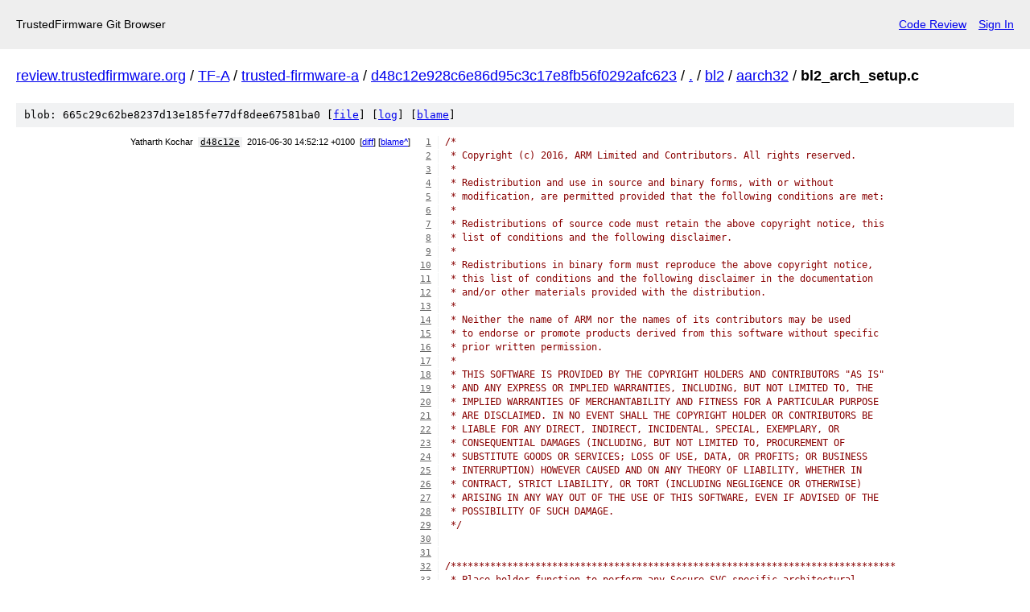

--- FILE ---
content_type: text/html; charset=UTF-8
request_url: https://review.trustedfirmware.org/plugins/gitiles/TF-A/trusted-firmware-a/+blame/d48c12e928c6e86d95c3c17e8fb56f0292afc623/bl2/aarch32/bl2_arch_setup.c
body_size: 1848
content:
<!DOCTYPE html>
<html lang="en">
<head>
    <meta charset="utf-8">
    <meta name="viewport" content="width=device-width, initial-scale=1">
    <title></title>
    <style>
        body {
            font-family: "Arial";
        }
    </style>
    <script type="text/javascript">
    window.awsWafCookieDomainList = [];
    window.gokuProps = {
"key":"AQIDAHjcYu/GjX+QlghicBgQ/[base64]/Q==",
          "iv":"CgAEWh+JNgAAANcW",
          "context":"2qxVVsNtc0/OE050kWRgM4zT/qZMiJdr2WH961Ci2nFBs9ur97JFKRyc7nSq8ojClHEbfZSr0V/UtuitS85vBs1WxDfYtAGlqj0S/WH6k5q3ZNCiV5WTxnhis1FZa0aVR7CAMR3MXT0y7N3FTwRIV+vM5ADc50iKQp4VOFJ8d63RIL3bnbZ7tsSe/Xb+ysOLGBCW9p8k/UhWr5j0VkvATgdg9XCdn8JyNn/mAYGjVe77KVdlhTv4ERBMYM9wmzeoC4dRwMV/f4be8n973bgc9Is9fTZlGwE27b1ms+oTTKLKZuUYJ8w31zNH2rqFEm4KAA94Y6YmRywy0ZcBRXGB0Hpzgg=="
};
    </script>
    <script src="https://28f27a789f90.a2869283.eu-west-1.token.awswaf.com/28f27a789f90/13e2335fae4b/638979d165f0/challenge.js"></script>
</head>
<body>
    <div id="challenge-container"></div>
    <script type="text/javascript">
        AwsWafIntegration.saveReferrer();
        AwsWafIntegration.checkForceRefresh().then((forceRefresh) => {
            if (forceRefresh) {
                AwsWafIntegration.forceRefreshToken().then(() => {
                    window.location.reload(true);
                });
            } else {
                AwsWafIntegration.getToken().then(() => {
                    window.location.reload(true);
                });
            }
        });
    </script>
    <noscript>
        <h1>JavaScript is disabled</h1>
        In order to continue, we need to verify that you're not a robot.
        This requires JavaScript. Enable JavaScript and then reload the page.
    </noscript>
</body>
</html>

--- FILE ---
content_type: text/html;charset=utf-8
request_url: https://review.trustedfirmware.org/plugins/gitiles/TF-A/trusted-firmware-a/+blame/d48c12e928c6e86d95c3c17e8fb56f0292afc623/bl2/aarch32/bl2_arch_setup.c
body_size: 2275
content:
<!DOCTYPE html><html lang="en"><head><meta charset="utf-8"><meta name="viewport" content="width=device-width, initial-scale=1"><title>Blame - bl2/aarch32/bl2_arch_setup.c - TF-A/trusted-firmware-a - TrustedFirmware Git Browser</title><link rel="stylesheet" type="text/css" href="/plugins/gitiles/+static/base.css"><link rel="stylesheet" type="text/css" href="/plugins/gitiles/+static/prettify/prettify.css"><!-- default customHeadTagPart --></head><body class="Site"><header class="Site-header"><div class="Header"><!-- default customHeader --><div class="Header-title">TrustedFirmware Git Browser</div><div class="Header-menu"> <a class="Header-menuItem" href="https://review.trustedfirmware.org/">Code Review</a> <a class="Header-menuItem" href="https://review.trustedfirmware.org/login/plugins%2Fgitiles%2FTF-A%2Ftrusted-firmware-a%2F%2Bblame%2Fd48c12e928c6e86d95c3c17e8fb56f0292afc623%2Fbl2%2Faarch32%2Fbl2_arch_setup.c">Sign In</a> </div></div></header><div class="Site-content"><div class="Container Container--fullWidth"><div class="Breadcrumbs"><a class="Breadcrumbs-crumb" href="/plugins/gitiles/?format=HTML">review.trustedfirmware.org</a> / <a class="Breadcrumbs-crumb" href="/plugins/gitiles/TF-A/">TF-A</a> / <a class="Breadcrumbs-crumb" href="/plugins/gitiles/TF-A/trusted-firmware-a/">trusted-firmware-a</a> / <a class="Breadcrumbs-crumb" href="/plugins/gitiles/TF-A/trusted-firmware-a/+/d48c12e928c6e86d95c3c17e8fb56f0292afc623">d48c12e928c6e86d95c3c17e8fb56f0292afc623</a> / <a class="Breadcrumbs-crumb" href="/plugins/gitiles/TF-A/trusted-firmware-a/+/d48c12e928c6e86d95c3c17e8fb56f0292afc623/">.</a> / <a class="Breadcrumbs-crumb" href="/plugins/gitiles/TF-A/trusted-firmware-a/+/d48c12e928c6e86d95c3c17e8fb56f0292afc623/bl2">bl2</a> / <a class="Breadcrumbs-crumb" href="/plugins/gitiles/TF-A/trusted-firmware-a/+/d48c12e928c6e86d95c3c17e8fb56f0292afc623/bl2/aarch32">aarch32</a> / <span class="Breadcrumbs-crumb">bl2_arch_setup.c</span></div><div class="u-sha1 u-monospace BlobSha1">blob: 665c29c62be8237d13e185fe77df8dee67581ba0 [<a href="/plugins/gitiles/TF-A/trusted-firmware-a/+/d48c12e928c6e86d95c3c17e8fb56f0292afc623/bl2/aarch32/bl2_arch_setup.c">file</a>] [<a href="/plugins/gitiles/TF-A/trusted-firmware-a/+log/d48c12e928c6e86d95c3c17e8fb56f0292afc623/bl2/aarch32/bl2_arch_setup.c">log</a>] [<a href="/plugins/gitiles/TF-A/trusted-firmware-a/+blame/d48c12e928c6e86d95c3c17e8fb56f0292afc623/bl2/aarch32/bl2_arch_setup.c">blame</a>]</div><table class="Blame"><tr class="Blame-region Blame-region--bg1"><td class="Blame-author">Yatharth Kochar</td><td class="Blame-sha1"><a class="u-sha1 u-monospace Blame-sha1" href="/plugins/gitiles/TF-A/trusted-firmware-a/+/d48c12e928c6e86d95c3c17e8fb56f0292afc623">d48c12e</a></td><td class="Blame-time">2016-06-30 14:52:12 +0100</td><td class="Blame-regionLink">[<a href="/plugins/gitiles/TF-A/trusted-firmware-a/+/d48c12e928c6e86d95c3c17e8fb56f0292afc623%5E%21/bl2/aarch32/bl2_arch_setup.c">diff</a>] [<a href="/plugins/gitiles/TF-A/trusted-firmware-a/+blame/d48c12e928c6e86d95c3c17e8fb56f0292afc623%5E/bl2/aarch32/bl2_arch_setup.c">blame^</a>]</td><td class="Blame-lineNum"><a class="u-monospace u-lineNum" href="#1" name="1">1</a></td><td class="u-pre u-monospace Blame-lineContent"><span class="com">/*</span></td></tr><tr class="Blame-region Blame-region--bg1"><td colspan="4"></td><td class="Blame-lineNum"><a class="u-monospace u-lineNum" href="#2" name="2">2</a></td><td class="u-pre u-monospace Blame-lineContent"><span class="com"> * Copyright (c) 2016, ARM Limited and Contributors. All rights reserved.</span></td></tr><tr class="Blame-region Blame-region--bg1"><td colspan="4"></td><td class="Blame-lineNum"><a class="u-monospace u-lineNum" href="#3" name="3">3</a></td><td class="u-pre u-monospace Blame-lineContent"><span class="com"> *</span></td></tr><tr class="Blame-region Blame-region--bg1"><td colspan="4"></td><td class="Blame-lineNum"><a class="u-monospace u-lineNum" href="#4" name="4">4</a></td><td class="u-pre u-monospace Blame-lineContent"><span class="com"> * Redistribution and use in source and binary forms, with or without</span></td></tr><tr class="Blame-region Blame-region--bg1"><td colspan="4"></td><td class="Blame-lineNum"><a class="u-monospace u-lineNum" href="#5" name="5">5</a></td><td class="u-pre u-monospace Blame-lineContent"><span class="com"> * modification, are permitted provided that the following conditions are met:</span></td></tr><tr class="Blame-region Blame-region--bg1"><td colspan="4"></td><td class="Blame-lineNum"><a class="u-monospace u-lineNum" href="#6" name="6">6</a></td><td class="u-pre u-monospace Blame-lineContent"><span class="com"> *</span></td></tr><tr class="Blame-region Blame-region--bg1"><td colspan="4"></td><td class="Blame-lineNum"><a class="u-monospace u-lineNum" href="#7" name="7">7</a></td><td class="u-pre u-monospace Blame-lineContent"><span class="com"> * Redistributions of source code must retain the above copyright notice, this</span></td></tr><tr class="Blame-region Blame-region--bg1"><td colspan="4"></td><td class="Blame-lineNum"><a class="u-monospace u-lineNum" href="#8" name="8">8</a></td><td class="u-pre u-monospace Blame-lineContent"><span class="com"> * list of conditions and the following disclaimer.</span></td></tr><tr class="Blame-region Blame-region--bg1"><td colspan="4"></td><td class="Blame-lineNum"><a class="u-monospace u-lineNum" href="#9" name="9">9</a></td><td class="u-pre u-monospace Blame-lineContent"><span class="com"> *</span></td></tr><tr class="Blame-region Blame-region--bg1"><td colspan="4"></td><td class="Blame-lineNum"><a class="u-monospace u-lineNum" href="#10" name="10">10</a></td><td class="u-pre u-monospace Blame-lineContent"><span class="com"> * Redistributions in binary form must reproduce the above copyright notice,</span></td></tr><tr class="Blame-region Blame-region--bg1"><td colspan="4"></td><td class="Blame-lineNum"><a class="u-monospace u-lineNum" href="#11" name="11">11</a></td><td class="u-pre u-monospace Blame-lineContent"><span class="com"> * this list of conditions and the following disclaimer in the documentation</span></td></tr><tr class="Blame-region Blame-region--bg1"><td colspan="4"></td><td class="Blame-lineNum"><a class="u-monospace u-lineNum" href="#12" name="12">12</a></td><td class="u-pre u-monospace Blame-lineContent"><span class="com"> * and/or other materials provided with the distribution.</span></td></tr><tr class="Blame-region Blame-region--bg1"><td colspan="4"></td><td class="Blame-lineNum"><a class="u-monospace u-lineNum" href="#13" name="13">13</a></td><td class="u-pre u-monospace Blame-lineContent"><span class="com"> *</span></td></tr><tr class="Blame-region Blame-region--bg1"><td colspan="4"></td><td class="Blame-lineNum"><a class="u-monospace u-lineNum" href="#14" name="14">14</a></td><td class="u-pre u-monospace Blame-lineContent"><span class="com"> * Neither the name of ARM nor the names of its contributors may be used</span></td></tr><tr class="Blame-region Blame-region--bg1"><td colspan="4"></td><td class="Blame-lineNum"><a class="u-monospace u-lineNum" href="#15" name="15">15</a></td><td class="u-pre u-monospace Blame-lineContent"><span class="com"> * to endorse or promote products derived from this software without specific</span></td></tr><tr class="Blame-region Blame-region--bg1"><td colspan="4"></td><td class="Blame-lineNum"><a class="u-monospace u-lineNum" href="#16" name="16">16</a></td><td class="u-pre u-monospace Blame-lineContent"><span class="com"> * prior written permission.</span></td></tr><tr class="Blame-region Blame-region--bg1"><td colspan="4"></td><td class="Blame-lineNum"><a class="u-monospace u-lineNum" href="#17" name="17">17</a></td><td class="u-pre u-monospace Blame-lineContent"><span class="com"> *</span></td></tr><tr class="Blame-region Blame-region--bg1"><td colspan="4"></td><td class="Blame-lineNum"><a class="u-monospace u-lineNum" href="#18" name="18">18</a></td><td class="u-pre u-monospace Blame-lineContent"><span class="com"> * THIS SOFTWARE IS PROVIDED BY THE COPYRIGHT HOLDERS AND CONTRIBUTORS &quot;AS IS&quot;</span></td></tr><tr class="Blame-region Blame-region--bg1"><td colspan="4"></td><td class="Blame-lineNum"><a class="u-monospace u-lineNum" href="#19" name="19">19</a></td><td class="u-pre u-monospace Blame-lineContent"><span class="com"> * AND ANY EXPRESS OR IMPLIED WARRANTIES, INCLUDING, BUT NOT LIMITED TO, THE</span></td></tr><tr class="Blame-region Blame-region--bg1"><td colspan="4"></td><td class="Blame-lineNum"><a class="u-monospace u-lineNum" href="#20" name="20">20</a></td><td class="u-pre u-monospace Blame-lineContent"><span class="com"> * IMPLIED WARRANTIES OF MERCHANTABILITY AND FITNESS FOR A PARTICULAR PURPOSE</span></td></tr><tr class="Blame-region Blame-region--bg1"><td colspan="4"></td><td class="Blame-lineNum"><a class="u-monospace u-lineNum" href="#21" name="21">21</a></td><td class="u-pre u-monospace Blame-lineContent"><span class="com"> * ARE DISCLAIMED. IN NO EVENT SHALL THE COPYRIGHT HOLDER OR CONTRIBUTORS BE</span></td></tr><tr class="Blame-region Blame-region--bg1"><td colspan="4"></td><td class="Blame-lineNum"><a class="u-monospace u-lineNum" href="#22" name="22">22</a></td><td class="u-pre u-monospace Blame-lineContent"><span class="com"> * LIABLE FOR ANY DIRECT, INDIRECT, INCIDENTAL, SPECIAL, EXEMPLARY, OR</span></td></tr><tr class="Blame-region Blame-region--bg1"><td colspan="4"></td><td class="Blame-lineNum"><a class="u-monospace u-lineNum" href="#23" name="23">23</a></td><td class="u-pre u-monospace Blame-lineContent"><span class="com"> * CONSEQUENTIAL DAMAGES (INCLUDING, BUT NOT LIMITED TO, PROCUREMENT OF</span></td></tr><tr class="Blame-region Blame-region--bg1"><td colspan="4"></td><td class="Blame-lineNum"><a class="u-monospace u-lineNum" href="#24" name="24">24</a></td><td class="u-pre u-monospace Blame-lineContent"><span class="com"> * SUBSTITUTE GOODS OR SERVICES; LOSS OF USE, DATA, OR PROFITS; OR BUSINESS</span></td></tr><tr class="Blame-region Blame-region--bg1"><td colspan="4"></td><td class="Blame-lineNum"><a class="u-monospace u-lineNum" href="#25" name="25">25</a></td><td class="u-pre u-monospace Blame-lineContent"><span class="com"> * INTERRUPTION) HOWEVER CAUSED AND ON ANY THEORY OF LIABILITY, WHETHER IN</span></td></tr><tr class="Blame-region Blame-region--bg1"><td colspan="4"></td><td class="Blame-lineNum"><a class="u-monospace u-lineNum" href="#26" name="26">26</a></td><td class="u-pre u-monospace Blame-lineContent"><span class="com"> * CONTRACT, STRICT LIABILITY, OR TORT (INCLUDING NEGLIGENCE OR OTHERWISE)</span></td></tr><tr class="Blame-region Blame-region--bg1"><td colspan="4"></td><td class="Blame-lineNum"><a class="u-monospace u-lineNum" href="#27" name="27">27</a></td><td class="u-pre u-monospace Blame-lineContent"><span class="com"> * ARISING IN ANY WAY OUT OF THE USE OF THIS SOFTWARE, EVEN IF ADVISED OF THE</span></td></tr><tr class="Blame-region Blame-region--bg1"><td colspan="4"></td><td class="Blame-lineNum"><a class="u-monospace u-lineNum" href="#28" name="28">28</a></td><td class="u-pre u-monospace Blame-lineContent"><span class="com"> * POSSIBILITY OF SUCH DAMAGE.</span></td></tr><tr class="Blame-region Blame-region--bg1"><td colspan="4"></td><td class="Blame-lineNum"><a class="u-monospace u-lineNum" href="#29" name="29">29</a></td><td class="u-pre u-monospace Blame-lineContent"><span class="com"> */</span></td></tr><tr class="Blame-region Blame-region--bg1"><td colspan="4"></td><td class="Blame-lineNum"><a class="u-monospace u-lineNum" href="#30" name="30">30</a></td><td class="u-pre u-monospace Blame-lineContent"></td></tr><tr class="Blame-region Blame-region--bg1"><td colspan="4"></td><td class="Blame-lineNum"><a class="u-monospace u-lineNum" href="#31" name="31">31</a></td><td class="u-pre u-monospace Blame-lineContent"></td></tr><tr class="Blame-region Blame-region--bg1"><td colspan="4"></td><td class="Blame-lineNum"><a class="u-monospace u-lineNum" href="#32" name="32">32</a></td><td class="u-pre u-monospace Blame-lineContent"><span class="com">/*******************************************************************************</span></td></tr><tr class="Blame-region Blame-region--bg1"><td colspan="4"></td><td class="Blame-lineNum"><a class="u-monospace u-lineNum" href="#33" name="33">33</a></td><td class="u-pre u-monospace Blame-lineContent"><span class="com"> * Place holder function to perform any Secure SVC specific architectural</span></td></tr><tr class="Blame-region Blame-region--bg1"><td colspan="4"></td><td class="Blame-lineNum"><a class="u-monospace u-lineNum" href="#34" name="34">34</a></td><td class="u-pre u-monospace Blame-lineContent"><span class="com"> * setup. At the moment there is nothing to do.</span></td></tr><tr class="Blame-region Blame-region--bg1"><td colspan="4"></td><td class="Blame-lineNum"><a class="u-monospace u-lineNum" href="#35" name="35">35</a></td><td class="u-pre u-monospace Blame-lineContent"><span class="com"> ******************************************************************************/</span></td></tr><tr class="Blame-region Blame-region--bg1"><td colspan="4"></td><td class="Blame-lineNum"><a class="u-monospace u-lineNum" href="#36" name="36">36</a></td><td class="u-pre u-monospace Blame-lineContent"><span class="kwd">void</span><span class="pln"> bl2_arch_setup</span><span class="pun">(</span><span class="kwd">void</span><span class="pun">)</span></td></tr><tr class="Blame-region Blame-region--bg1"><td colspan="4"></td><td class="Blame-lineNum"><a class="u-monospace u-lineNum" href="#37" name="37">37</a></td><td class="u-pre u-monospace Blame-lineContent"><span class="pun">{</span></td></tr><tr class="Blame-region Blame-region--bg1"><td colspan="4"></td><td class="Blame-lineNum"><a class="u-monospace u-lineNum" href="#38" name="38">38</a></td><td class="u-pre u-monospace Blame-lineContent"></td></tr><tr class="Blame-region Blame-region--bg1"><td colspan="4"></td><td class="Blame-lineNum"><a class="u-monospace u-lineNum" href="#39" name="39">39</a></td><td class="u-pre u-monospace Blame-lineContent"><span class="pun">}</span></td></tr></table></div> <!-- Container --></div> <!-- Site-content --><!-- default customFooter --><footer class="Site-footer"><div class="Footer"><span class="Footer-poweredBy">Powered by <a href="https://gerrit.googlesource.com/gitiles/">Gitiles</a></span><span class="Footer-formats"><a class="u-monospace Footer-formatsItem" href="?format=TEXT">txt</a> <a class="u-monospace Footer-formatsItem" href="?format=JSON">json</a></span></div></footer></body></html>